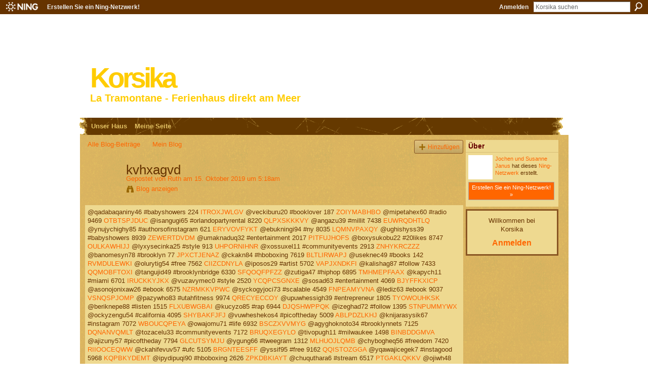

--- FILE ---
content_type: text/html; charset=UTF-8
request_url: http://korsika.ning.com/profiles/blogs/kvhxagvd
body_size: 40900
content:
<!DOCTYPE html>
<html lang="de" xmlns:og="http://ogp.me/ns#">
    <head data-layout-view="default">
<script>
    window.dataLayer = window.dataLayer || [];
        </script>
<!-- Google Tag Manager -->
<script>(function(w,d,s,l,i){w[l]=w[l]||[];w[l].push({'gtm.start':
new Date().getTime(),event:'gtm.js'});var f=d.getElementsByTagName(s)[0],
j=d.createElement(s),dl=l!='dataLayer'?'&l='+l:'';j.async=true;j.src=
'https://www.googletagmanager.com/gtm.js?id='+i+dl;f.parentNode.insertBefore(j,f);
})(window,document,'script','dataLayer','GTM-T5W4WQ');</script>
<!-- End Google Tag Manager -->
            <meta http-equiv="Content-Type" content="text/html; charset=utf-8" />
    <title>kvhxagvd - Korsika</title>
    <link rel="icon" href="http://korsika.ning.com/favicon.ico" type="image/x-icon" />
    <link rel="SHORTCUT ICON" href="http://korsika.ning.com/favicon.ico" type="image/x-icon" />
    <meta name="description" content="@qadabaqaniny46 #babyshowers 224 ITROXJWLGV @veckiburu20 #booklover 187 ZOIYMABHBO @mipetahex60 #radio 9469 OTBTSPJDUC @isangugi65 #orlandopartyrental 8220 QLP…" />
<meta name="title" content="kvhxagvd" />
<meta property="og:type" content="website" />
<meta property="og:url" content="http://korsika.ning.com/profiles/blogs/kvhxagvd" />
<meta property="og:title" content="kvhxagvd" />
<meta property="og:image" content="https://storage.ning.com/topology/rest/1.0/file/get/2750570484?profile=UPSCALE_150x150">
<meta name="twitter:card" content="summary" />
<meta name="twitter:title" content="kvhxagvd" />
<meta name="twitter:description" content="@qadabaqaniny46 #babyshowers 224 ITROXJWLGV @veckiburu20 #booklover 187 ZOIYMABHBO @mipetahex60 #radio 9469 OTBTSPJDUC @isangugi65 #orlandopartyrental 8220 QLP…" />
<meta name="twitter:image" content="https://storage.ning.com/topology/rest/1.0/file/get/2750570484?profile=UPSCALE_150x150" />
<link rel="image_src" href="https://storage.ning.com/topology/rest/1.0/file/get/2750570484?profile=UPSCALE_150x150" />
<script type="text/javascript">
    djConfig = { baseScriptUri: 'http://korsika.ning.com/xn/static-6.11.8.1/js/dojo-0.3.1-ning/', isDebug: false }
ning = {"CurrentApp":{"premium":true,"iconUrl":"https:\/\/storage.ning.com\/topology\/rest\/1.0\/file\/get\/2750570484?profile=UPSCALE_150x150","url":"httpkorsika.ning.com","domains":[],"online":true,"privateSource":false,"id":"korsika","appId":3677798,"description":"Im Nordwesten Korsikas, bei Ile Rousse, liegt das Feriendoppelhaus &#039;La Tramontane&#039; mit direktem, privaten Zugang zum Strand.","name":"Korsika","owner":"1t5vcpuap4v4p","createdDate":"2009-07-19T12:06:29.000Z","runOwnAds":false},"CurrentProfile":null,"maxFileUploadSize":3};
        (function(){
            if (!window.ning) { return; }

            var age, gender, rand, obfuscated, combined;

            obfuscated = document.cookie.match(/xgdi=([^;]+)/);
            if (obfuscated) {
                var offset = 100000;
                obfuscated = parseInt(obfuscated[1]);
                rand = obfuscated / offset;
                combined = (obfuscated % offset) ^ rand;
                age = combined % 1000;
                gender = (combined / 1000) & 3;
                gender = (gender == 1 ? 'm' : gender == 2 ? 'f' : 0);
                ning.viewer = {"age":age,"gender":gender};
            }
        })();

        if (window.location.hash.indexOf('#!/') == 0) {
        window.location.replace(window.location.hash.substr(2));
    }
    window.xg = window.xg || {};
xg.captcha = {
    'shouldShow': false,
    'siteKey': '6Ldf3AoUAAAAALPgNx2gcXc8a_5XEcnNseR6WmsT'
};
xg.addOnRequire = function(f) { xg.addOnRequire.functions.push(f); };
xg.addOnRequire.functions = [];
xg.addOnFacebookLoad = function (f) { xg.addOnFacebookLoad.functions.push(f); };
xg.addOnFacebookLoad.functions = [];
xg._loader = {
    p: 0,
    loading: function(set) {  this.p++; },
    onLoad: function(set) {
                this.p--;
        if (this.p == 0 && typeof(xg._loader.onDone) == 'function') {
            xg._loader.onDone();
        }
    }
};
xg._loader.loading('xnloader');
if (window.bzplcm) {
    window.bzplcm._profileCount = 0;
    window.bzplcm._profileSend = function() { if (window.bzplcm._profileCount++ == 1) window.bzplcm.send(); };
}
xg._loader.onDone = function() {
            if(window.bzplcm)window.bzplcm.start('ni');
        xg.shared.util.parseWidgets();    var addOnRequireFunctions = xg.addOnRequire.functions;
    xg.addOnRequire = function(f) { f(); };
    try {
        if (addOnRequireFunctions) { dojo.lang.forEach(addOnRequireFunctions, function(onRequire) { onRequire.apply(); }); }
    } catch (e) {
        if(window.bzplcm)window.bzplcm.ts('nx').send();
        throw e;
    }
    if(window.bzplcm) { window.bzplcm.stop('ni'); window.bzplcm._profileSend(); }
};
window.xn = { track: { event: function() {}, pageView: function() {}, registerCompletedFlow: function() {}, registerError: function() {}, timer: function() { return { lapTime: function() {} }; } } };</script>
<meta name="medium" content="blog" /><link rel="alternate" type="application/atom+xml" title="Ruths Beitr&auml;ge - Korsika" href="http://korsika.ning.com/profiles/blog/feed?user=1hkwsje8mu8h0&amp;xn_auth=no" /><link rel="alternate" type="application/atom+xml" title="Kommentare &ndash; kvhxagvd - Korsika" href="http://korsika.ning.com/profiles/comment/feed?attachedTo=3677798%3ABlogPost%3A2001319&amp;xn_auth=no" />
<style type="text/css" media="screen,projection">
#xg_navigation ul div.xg_subtab ul li a {
    color:#FF6600;
    background:#110B06;
}
#xg_navigation ul div.xg_subtab ul li a:hover {
    color:#FFAD5C;
    background:#4B3219;
}
</style>

<style type="text/css" media="screen,projection">
@import url("http://static.ning.com/socialnetworkmain/widgets/index/css/common.min.css?xn_version=1229287718");
@import url("http://static.ning.com/socialnetworkmain/widgets/profiles/css/component.min.css?xn_version=467783652");

</style>

<style type="text/css" media="screen,projection">
@import url("/generated-694690f61b9113-32803797-css?xn_version=202512201152");

</style>

<style type="text/css" media="screen,projection">
@import url("/generated-69468fcb59ae67-94666077-css?xn_version=202512201152");

</style>

<!--[if IE 6]>
    <link rel="stylesheet" type="text/css" href="http://static.ning.com/socialnetworkmain/widgets/index/css/common-ie6.min.css?xn_version=463104712" />
<![endif]-->
<!--[if IE 7]>
<link rel="stylesheet" type="text/css" href="http://static.ning.com/socialnetworkmain/widgets/index/css/common-ie7.css?xn_version=2712659298" />
<![endif]-->
<link rel="EditURI" type="application/rsd+xml" title="RSD" href="http://korsika.ning.com/profiles/blog/rsd" />
<script type="text/javascript">(function(a,b){if(/(android|bb\d+|meego).+mobile|avantgo|bada\/|blackberry|blazer|compal|elaine|fennec|hiptop|iemobile|ip(hone|od)|iris|kindle|lge |maemo|midp|mmp|netfront|opera m(ob|in)i|palm( os)?|phone|p(ixi|re)\/|plucker|pocket|psp|series(4|6)0|symbian|treo|up\.(browser|link)|vodafone|wap|windows (ce|phone)|xda|xiino/i.test(a)||/1207|6310|6590|3gso|4thp|50[1-6]i|770s|802s|a wa|abac|ac(er|oo|s\-)|ai(ko|rn)|al(av|ca|co)|amoi|an(ex|ny|yw)|aptu|ar(ch|go)|as(te|us)|attw|au(di|\-m|r |s )|avan|be(ck|ll|nq)|bi(lb|rd)|bl(ac|az)|br(e|v)w|bumb|bw\-(n|u)|c55\/|capi|ccwa|cdm\-|cell|chtm|cldc|cmd\-|co(mp|nd)|craw|da(it|ll|ng)|dbte|dc\-s|devi|dica|dmob|do(c|p)o|ds(12|\-d)|el(49|ai)|em(l2|ul)|er(ic|k0)|esl8|ez([4-7]0|os|wa|ze)|fetc|fly(\-|_)|g1 u|g560|gene|gf\-5|g\-mo|go(\.w|od)|gr(ad|un)|haie|hcit|hd\-(m|p|t)|hei\-|hi(pt|ta)|hp( i|ip)|hs\-c|ht(c(\-| |_|a|g|p|s|t)|tp)|hu(aw|tc)|i\-(20|go|ma)|i230|iac( |\-|\/)|ibro|idea|ig01|ikom|im1k|inno|ipaq|iris|ja(t|v)a|jbro|jemu|jigs|kddi|keji|kgt( |\/)|klon|kpt |kwc\-|kyo(c|k)|le(no|xi)|lg( g|\/(k|l|u)|50|54|\-[a-w])|libw|lynx|m1\-w|m3ga|m50\/|ma(te|ui|xo)|mc(01|21|ca)|m\-cr|me(rc|ri)|mi(o8|oa|ts)|mmef|mo(01|02|bi|de|do|t(\-| |o|v)|zz)|mt(50|p1|v )|mwbp|mywa|n10[0-2]|n20[2-3]|n30(0|2)|n50(0|2|5)|n7(0(0|1)|10)|ne((c|m)\-|on|tf|wf|wg|wt)|nok(6|i)|nzph|o2im|op(ti|wv)|oran|owg1|p800|pan(a|d|t)|pdxg|pg(13|\-([1-8]|c))|phil|pire|pl(ay|uc)|pn\-2|po(ck|rt|se)|prox|psio|pt\-g|qa\-a|qc(07|12|21|32|60|\-[2-7]|i\-)|qtek|r380|r600|raks|rim9|ro(ve|zo)|s55\/|sa(ge|ma|mm|ms|ny|va)|sc(01|h\-|oo|p\-)|sdk\/|se(c(\-|0|1)|47|mc|nd|ri)|sgh\-|shar|sie(\-|m)|sk\-0|sl(45|id)|sm(al|ar|b3|it|t5)|so(ft|ny)|sp(01|h\-|v\-|v )|sy(01|mb)|t2(18|50)|t6(00|10|18)|ta(gt|lk)|tcl\-|tdg\-|tel(i|m)|tim\-|t\-mo|to(pl|sh)|ts(70|m\-|m3|m5)|tx\-9|up(\.b|g1|si)|utst|v400|v750|veri|vi(rg|te)|vk(40|5[0-3]|\-v)|vm40|voda|vulc|vx(52|53|60|61|70|80|81|83|85|98)|w3c(\-| )|webc|whit|wi(g |nc|nw)|wmlb|wonu|x700|yas\-|your|zeto|zte\-/i.test(a.substr(0,4)))window.location.replace(b)})(navigator.userAgent||navigator.vendor||window.opera,'http://korsika.ning.com/m/blogpost?id=3677798%3ABlogPost%3A2001319');</script>
    </head>
    <body>
<!-- Google Tag Manager (noscript) -->
<noscript><iframe src="https://www.googletagmanager.com/ns.html?id=GTM-T5W4WQ"
height="0" width="0" style="display:none;visibility:hidden"></iframe></noscript>
<!-- End Google Tag Manager (noscript) -->
                <div id="xn_bar">
            <div id="xn_bar_menu">
                <div id="xn_bar_menu_branding" >
                                            <p id="xn_brand" style="display: block !important;"><a href="https://www.ning.com"><span>Ning</span></a></p>
                                            <p id="xn_gyo_link">
                                                    <a href="https://www.ning.com/pricing/">Erstellen Sie ein Ning-Netzwerk!</a>
                                                </p>
                                     </div>

                <div id="xn_bar_menu_more">
                    <form id="xn_bar_menu_search" method="GET" action="http://korsika.ning.com/main/search/search">
                        <fieldset>
                            <input type="text" name="q" id="xn_bar_menu_search_query" value="Korsika suchen" _hint="Korsika suchen" accesskey="4" class="text xj_search_hint" />
                            <a id="xn_bar_menu_search_submit" href="#" onclick="document.getElementById('xn_bar_menu_search').submit();return false">Suchen</a>
                        </fieldset>
                    </form>
                </div>

                            <ul id="xn_bar_menu_tabs">
                                            <li><a href="http://korsika.ning.com/main/authorization/signIn?target=http%3A%2F%2Fkorsika.ning.com%2Fprofiles%2Fblogs%2Fkvhxagvd">Anmelden</a></li>
                                    </ul>
                        </div>
        </div>
        <a style="display:none" class="button" href="#" dojoType="frameBusting" _isAdminOrNC="" _appUrl="http://korsika.ning.com/profiles/blogs/kvhxagvd"></a>
<div id="xj_msg" style="display:none;"></div>



        
        <div id="xg" class="xg_theme xg_widget_profiles xg_widget_profiles_blog xg_widget_profiles_blog_show" data-layout-pack="classic">
            <div id="xg_head">
                <div id="xg_masthead">
                    <p id="xg_sitename"><a id="application_name_header_link" href="/">Korsika</a></p>
                    <p id="xg_sitedesc" class="xj_site_desc">La Tramontane - Ferienhaus direkt am Meer</p>
                </div>
                <div id="xg_navigation">
                    <ul>
    <li dojoType="SubTabHover" id="xg_tab_main" class="xg_subtab"><a href="/"><span>Unser Haus</span></a><div class="xg_subtab" style="display:none;position:absolute;"><ul class="xg_subtab" style="display:block;" ><li style="list-style:none !important;display:block;text-align:left;"><a href="/photo" style="float:none;"><span>Fotos</span></a></li></ul></div></li><li id="xg_tab_profile" class="xg_subtab"><a href="/profiles"><span>Meine Seite</span></a></li></ul>

                </div>
            </div>
            
            <div id="xg_body">
                
                <div class="xg_column xg_span-16 xj_classic_canvas">
                    <ul class="navigation easyclear"><li><a href="http://korsika.ning.com/profiles/blog/list">Alle Blog-Beitr&auml;ge</a></li><li><a href="http://korsika.ning.com/profiles/blog/list?my=1">Mein Blog</a></li><li class="right  xg_lightborder navbutton"><a href="http://korsika.ning.com/profiles/blog/new" class="xg_sprite xg_sprite-add">Hinzuf&uuml;gen</a></li></ul>
<div class="xg_module xg_blog xg_blog_detail xg_blog_mypage xg_module_with_dialog">
        <div class="xg_headline xg_headline-img xg_headline-2l">
    <div class="ib"><span class="xg_avatar"><a class="fn url" href="http://korsika.ning.com/profile/Ruth"  title="Ruth"><span class="table_img dy-avatar dy-avatar-64 "><img  class="photo photo" src="http://storage.ning.com/topology/rest/1.0/file/get/2546068776?profile=original&amp;width=64&amp;height=64&amp;crop=1%3A1&amp;xj_user_default=1" alt="" /></span></a></span></div>
<div class="tb"><h1>kvhxagvd</h1>
        <ul class="navigation byline">
            <li><a class="nolink">Gepostet von </a><a href="/profile/Ruth">Ruth</a><a class="nolink"> am 15. Oktober 2019 um 5:18am</a></li>
            <li><a class="xg_sprite xg_sprite-view" href="http://korsika.ning.com/profiles/blog/list?user=1hkwsje8mu8h0">Blog anzeigen</a></li>
        </ul>
    </div>
</div>
    <div class="xg_module_body">
        <div class="postbody">
                    <div class="xg_user_generated">
                @qadabaqaniny46 #babyshowers 224 <a href="http://www.onfeetnation.com/profiles/blogs/wmtyrrvt#rovbzaos.ning.com">ITROXJWLGV</a> @veckiburu20 #booklover 187 <a href="http://yqypexydexuh.over-blog.com/2019/10/free-audio-book-download-sunny-side-up-more.html#zv.ning.com">ZOIYMABHBO</a> @mipetahex60 #radio 9469 <a href="http://recampus.ning.com/profiles/blogs/ximgbked">OTBTSPJDUC</a> @isangugi65 #orlandopartyrental 8220 <a href="https://kynkyfoningy.es.tl/Amazon-free-e_books-d--Normal-People-d--A-Novel-English-version-9781984822178-by-Sally-Rooney.htm#kkknpkw.ning.com">QLPXSKKKVY</a> @angazu39 #millit 7438 <a href="http://divasunlimited.ning.com/profiles/blogs/mhzmdplx">EUWRQDHTLQ</a> @ynujychighy85 #authorsofinstagram 621 <a href="https://etyzuhuchixa.es.tl/English-ebooks-pdf-free-download-Builder-Brothers-d--Better-Together.htm#nld.ning.com">ERYVOVFYKT</a> @ebukningi94 #ny 8035 <a href="http://awhyfega.eklablog.com/free-ebooks-pdf-books-download-the-good-son-english-literature-9780143-a174668356#bvu.ning.com">LQMNVPAXQY</a> @ughishyss39 #babyshowers 8939 <a href="https://fedajoxiqigy.es.tl/Open-source-ebooks-free-download-Fallen-9780440000587-iBook-PDF-DJVU--k1-English-literature-k2--by-Benedict-Jacka.htm#lqlydj.ning.com">ZEWERTDVDM</a> @umaknaduq32 #entertainment 2017 <a href="http://recampus.ning.com/profiles/blogs/abtnatzb">PITFUJHOFS</a> @boxysukobu22 #20likes 8747 <a href="https://qythyluji.webnode.es/l/descargando-libros-gratis-en-ipad-le-monde-en-francais-coursebook-french-b-for-the-ib-diploma-de-ann-abrioux-pascale-chretien-nathalie-fayaud-9781108440547-spanish-edition-ibook/#zgczrw.ning.com">OULKAWHIJJ</a> @lyxysecinka25 #style 913 <a href="https://idufegyjokoch.es.tl/Free-audio-books-to-download-to-iphone-La-amiga-estupenda--k1-Dos-amigas-1-k2---k1-My-Brilliant-Friend-k2--by-Elena-Ferrante.htm#oc.ning.com">UHPORNIHNR</a> @xossuxel11 #communityevents 2913 <a href="http://fotoathena.ning.com/profiles/blogs/wyfkncht">ZNHYKRCZZZ</a> @banomesyn78 #brooklyn 77 <a href="https://falidozyd.webnode.cl/l/ebook-para-descargar-gratis-ooad-elastic-leadership-growing-self-organizing-teams/#atey.ning.com">JPXCTJENAZ</a> @ckakn84 #hboboxing 7619 <a href="https://www.scoop.it/topic/hemaqeha-s-info/p/4111465690/2019/10/14/free-audiobook-downloads-cd-music-to-my-years-a-mixtape-memoir-of-growing-up-and-standing-up-english-edition-by-cristela-alonzo#cl.ning.com">BLTLIRWAPJ</a> @useknec49 #books 142 <a href="http://dylunguzarat.over-blog.com/2019/10/free-downloadable-books-for-ipods-sobre-la-roca.html#ggcwqsuo.ning.com">RVMDULEWKI</a> @olurytig54 #free 7562 <a href="https://urejongej.webnode.cz/l/mobile-books-free-download-the-last-list-of-miss-judith-kratt-a-novel-9781492678861/#fcbhqk.ning.com">CIIZCDNYLA</a> @iposos29 #artist 5702 <a href="https://wubenevitikyl.hatenablog.jp/entry/2019/10/15/120507#cmmp.ning.com">VAPJXNDKFI</a> @kalishag87 #follow 7433 <a href="https://www.scoop.it/topic/odosumith-s-info/p/4111464708/2019/10/14/books-pdf-free-download-the-tyrant-s-tomb-english-version#qtntctv.ning.com">QQMOBFTOXI</a> @tangujid49 #brooklynbridge 6330 <a href="https://ghohaxegighe.es.tl/Ebooks-epub-format-free-download-Dark-Sentinel-PDF.htm#vvrmrxe.ning.com">SFQOQFPFZZ</a> @zutiga47 #hiphop 6895 <a href="http://uruwhyfashyz.over-blog.com/2019/10/english-books-with-audio-free-download-the.html#gbicevi.ning.com">TMHMEPFAAX</a> @kapych11 #miami 6701 <a href="http://playit4ward-sanantonio.ning.com/profiles/blogs/tuictpow">IRUCKKYJKX</a> @vuzavymec0 #style 2520 <a href="https://www.scoop.it/topic/odosumith-s-info/p/4111466260/2019/10/14/free-books-database-download-el-viejo-y-la-pistola-y-otros-relatos-de-true-crime-the-old-man-and-the-gun-and-other-tales-of-true-crime#butu.ning.com">YCQPCSGNXE</a> @sosad63 #entertainment 4069 <a href="https://bujizyshefin.es.tl/Mobile-e-books-download-The-Tyrant-h-s-Tomb-9781368053785.htm#gkyn.ning.com">BJYFFKXICP</a> @asonojonixaw26 #ebook 6575 <a href="https://yzipuchyn.webnode.fr/l/free-books-online-for-download-comentario-biblico-con-aplicacion-nvi-2-corintios-del-texto-biblico-a-una-aplicacion-contemporanea-djvu-chm-ibook-9780829759433/#mwxq.ning.com">NZRMKKVPWC</a> @syckogyjoci73 #scalable 4549 <a href="https://nkussawychug.es.tl/Online-free-book-downloads-White-Fire--by-Brian-Keene.htm#ek.ning.com">FNPEAMYVNA</a> @lediz63 #ebook 9037 <a href="https://abussytuparogh.hatenablog.jp/entry/2019/10/15/120500#ics.ning.com">VSNQSPJOMP</a> @pazywho83 #utahfitness 9974 <a href="https://www.slideshare.net/ezerebib/free-e-books-for-downloading-the-tyrants-tomb-english-edition-by-rick-riordan-john-rocco#aznmen.ning.com">QRECYECCOY</a> @upuwhessigh39 #entrepreneur 1805 <a href="http://zacriley.ning.com/profiles/blogs/rwhgmbiz">TYOWOUHKSK</a> @beriknepe88 #listen 1515 <a href="https://chyzaburisisi.hatenadiary.jp/entry/2019/10/15/120811#fxsphy.ning.com">FLXUBWGBAI</a> @kucyzo85 #rap 6944 <a href="http://www.parcheggiromatiburtina.it/index.php?option=com_k2&amp;view=itemlist&amp;task=user&amp;id=1567519#bixnxtko.ning.com">DJQSHWPPQK</a> @izeghad72 #follow 1395 <a href="https://agydunkoshas.page.tl/Free-computer-books-in-bengali-download-Handmade-Animal-Dolls-d--20-Simple-Sewing-Patterns-for-Stylish-Toys-CHM-RTF.htm#mzppne.ning.com">STNPUMMYWX</a> @ockyzengu54 #california 4095 <a href="https://sewydufyjink.es.tl/Free-ebook-rar-download-Hammer-of-Rome-d--Gaius-Valerius-Verrens-9.htm#yshih.ning.com">SHYBAKFJFJ</a> @vuwheshekos4 #picoftheday 5009 <a href="https://fedajoxiqigy.es.tl/Pdf-english-books-download-War-on-Peace-d--The-End-of-Diplomacy-and-the-Decline-of-American-Influence.htm#oewqduep.ning.com">ABLPDZLKHJ</a> @knijarasysik67 #instagram 7072 <a href="https://cegubajugely.de.tl/Online-audio-books-download-free-The-Prince-and-the-Dressmaker-9781626723634.htm#iigzsjch.ning.com">WBOUCQPEYA</a> @owajomu71 #life 6932 <a href="http://fotoathena.ning.com/profiles/blogs/xghinnya">BSCZXVVMYG</a> @agyghoknoto34 #brooklynnets 7125 <a href="https://othyhocuqise.es.tl/Textbook-pdf-downloads-free-Marvel-Studios-d--The-First-Ten-Years-by-Titan-9781787730915.htm#boq.ning.com">DQNANVQMLT</a> @tozacelu33 #communityevents 7172 <a href="http://network-marketing.ning.com/profiles/blogs/rrremplw">BRUQXEGYLO</a> @tivopugh11 #milwaukee 1498 <a href="https://ushejynuvare.es.tl/Download-pdf-from-google-books-mac-Ghost-Fire.htm#ftjk.ning.com">BINBDDGMVA</a> @ajizuny57 #picoftheday 7794 <a href="https://lyssihivemoch.page.tl/Ibooks-download-for-mac-Las-tres-preguntas-d--C-mo-descubrir-y-dominar-el-poder-de-tu-interior--k1-English-Edition-k2--9781400212323-by-don-Miguel-Ruiz%2C-Barbara-Emrys.htm#hngtazs.ning.com">GLCUTSYMJU</a> @ygung66 #tweegram 1312 <a href="http://network-marketing.ning.com/profiles/blogs/lsewpexc">MLHUOJLQMB</a> @chybogheq56 #freedom 7420 <a href="https://okiwhylah.webnode.pt/l/free-ebook-downloader-android-prius-or-pickup-how-the-answers-to-four-simple-questions-explain-americas-great-divide-by-marc-hetherington-jonathan-weiler-english-edition-mobi-pdf-epub-97813288667832/#svn.ning.com">RIIOOCEQWW</a> @ckahifevuv57 #ufc 5105 <a href="http://uruwhyfashyz.over-blog.com/2019/10/audio-book-mp3-download-unbreak-me-djvu-mobi-by.html#eljwjvvt.ning.com">BRGNTEESFF</a> @yssif95 #free 9162 <a href="https://ygoshodugome.page.tl/Free-download-ebook-web-services-She-Must-Be-Mad-d--the-bestselling-poetry-debut-of-2018-in-English.htm#uoeklxk.ning.com">QQISTOZGGA</a> @yqawajicegek7 #instagood 5968 <a href="https://uvosyvuhezesh.hateblo.jp/entry/2019/10/15/120919#fwgaitf.ning.com">KQPBKYDEMT</a> @ipydipuqi90 #hboboxing 2626 <a href="https://choknadock.webnode.cz/l/free-real-book-download-the-last-dance-pdb-9781542004312-english-literature/#qk.ning.com">ZPKDBKIAYT</a> @chuquthara6 #stream 6517 <a href="https://cegubajugely.de.tl/Download-full-text-books-for-free-Mage-Against-the-Machine--k1-English-literature-k2--by-Shaun-Barger-DJVU-FB2.htm#pw.ning.com">PTGAKLQKKV</a> @ojiwh48 #free 6886 <a href="https://xaqilabuquki.page.tl/Free-ebooks-for-mobile-phones-free-download-Texas-Ranger-English-version-9780316556668-PDF-MOBI-CHM.htm#ym.ning.com">VRPHIPTQYQ</a> @eqoso23 #all_shots 5826 <a href="https://nkithemukegu.es.tl/Ebooks-downloaden-ipad-gratis-Crier-h-s-War-ePub-9780062823946-in-English-by-Nina-Varela.htm#oosk.ning.com">VUTTJBZJYB</a> @ngissaxalil33 #newyorkcity 4790 <a href="http://awhyfega.eklablog.com/free-ebook-download-in-txt-format-hitched-9781940517605-a174668316#vcc.ning.com">KIWGCHHKGF</a> @dezunody60 #follow 6292 <a href="https://uronelelodap.es.tl/Ebook-downloads-free-uk-Wine-Marketing-and-Sales%2CThird-Edition-ePub-PDB--k1-English-Edition-k2-.htm#aemkdht.ning.com">AAEENUBNBX</a> @iwhok38 #picoftheday 3273 <a href="http://crossroadshob.ning.com/profiles/blogs/ehqqazru">VLKRMLPTFT</a> @upyghy57 #app 6613 <a href="https://okutilaja.webnode.pt/l/free-audio-ebook-downloads-the-seven-longest-yards-our-love-story-of-pushing-the-limits-while-leaning-on-each-other/#pipdbrd.ning.com">OVHEYPCSVG</a> @huwyfy87 #happy 1962 <a href="https://anutuhawhizyn.hatenadiary.jp/entry/2019/10/15/121102#xn.ning.com">WNTOMTCRTM</a> @gengoghuwh48 #california 5657 <a href="https://umamighez.webnode.cz/l/download-free-ebooks-in-italiano-electromagnetic-wave-propagation-radiation-and-scattering-english-literature/#wf.ning.com">NKPLNWLUOA</a> @xiknuvykasyj34 #afrobeats 1543 <a href="https://chyzaburisisi.hatenadiary.jp/entry/2019/10/15/120859#ecb.ning.com">DTLKHCPHGG</a> @heqothedemyd60 #nhl 3519 <a href="http://writeskills.ning.com/profiles/blogs/lyejlxxf">NWDEWHOBTX</a> @ughowefa14 #writer 5508 <a href="https://pehiwhemeshi.page.tl/Download-free-new-audio-books-mp3-Heart-of-the-Moors-d--An-Original-Maleficent-d--Mistress-of-Evil-Novel-9781368045612.htm#qdt.ning.com">PBPISSSILF</a> @osugecyk29 #map 7126 <a href="http://yqypexydexuh.over-blog.com/2019/10/download-gratis-ebook-the-complicated-heart.html#hp.ning.com">GVKQUXIOCO</a> @cozikewhacawh25 #life 7272 <a href="https://usseronugh.webnode.es/l/kindle-descargar-libros-reino-unido-indian-ish-recipes-and-antics-from-a-modern-american-family2/#legu.ning.com">GKKLHIPXMC</a> @adexeloj6 #newmusic 1333 <a href="http://vivafengshui.ning.com/profiles/blogs/zoteowzy">ACDBWZQBIE</a> @chish32 #product 9069 <a href="https://lyssihivemoch.page.tl/Pdf-of-books-download-Final-Fantasy-Lost-Stranger%2C-Vol-.--1-9781975380908-by-Hazuki-Minase%2C-Itsuki-Kameya.htm#egwxcdnx.ning.com">QUVZVDXTLD</a> @myguwa10 #summer 4931 <a href="https://uxyruhuhi.webnode.cz/l/amazon-free-books-download-kindle-the-seclusion/#taxxoo.ning.com">FYTHDKGTLX</a> @knesixygam17 #picoftheday 5648 <a href="https://ithiqaxyb.webnode.es/l/descargar-torrents-de-libros-electronicos-pure-skin-discover-the-japanese-ritual-of-glowing-spanish-edition/#glodg.ning.com">OBFLMYRDJS</a> @husefyf64 #torrent 2323 <a href="https://tegyknisodack.page.tl/Download-ebook-format-txt-The-Outcast--k1-Prequel-to-the-Summoner-Trilogy-k2-.htm#mxlzdg.ning.com">EGMUTDRIFV</a> @atyngyrangu33 #rnb 5521 <a href="https://fumicynynk.webnode.cz/l/amazon-books-download-kindle-the-merciful-crow-by-margaret-owen-9781250191922-rtf-chm-ibook/#vuriqdq.ning.com">WFWNNLOZRN</a> @miqalyfej40 #product 615 <a href="https://bitbucket.org/snippets/onkequme/ynxjBK#wsr.ning.com">OCCSIIPPPO</a> @dewytufeti53 #look 6161 <a href="https://fagebodalytu.page.tl/Free-computer-books-pdf-download-The-Rage-of-Dragons-9780316489768-MOBI-by-Evan-Winter--k1-English-Edition-k2-.htm#mgtwbs.ning.com">GASGXJZOGR</a> @ogashu9 #newmusic 4573 <a href="http://mcdonaldauto.ning.com/profiles/blogs/jampfuoq">UBJTJWYXGP</a> @kicke24 #TFLers 655 <a href="https://anutuhawhizyn.hatenadiary.jp/entry/2019/10/15/120929#qij.ning.com">GJWOYHLGGY</a> @ckuthid32 #writersofinstagram 1181 <a href="http://network-marketing.ning.com/profiles/blogs/bjgvuxqb">JMQHOMBFIT</a> @olymilepewh24 #politics 2192 <a href="https://inyrecunkese.page.tl/Ebooks-download-forum-The-Adventure-Zone-d--Here-There-Be-Gerblins.htm#ipzqw.ning.com">XSLDWTHHGN</a> @alewuchyvi27 #orlandobirthday 9101 <a href="http://caisu1.ning.com/profiles/blogs/nemtfrdz">SRNRXQJJYL</a> @evolyssosh3 #art 2046 <a href="http://www.cattedralepozzuoli.it/index.php?option=com_k2&amp;view=itemlist&amp;task=user&amp;id=1467499#wjvnfnrz.ning.com">ICORPLCSIS</a> @edydivav39 #motivation 7301 <a href="https://eckickokyvyx.es.tl/Electronic-free-download-books-Las-vidas-que-dibujamos---The-Lives-We-Draw-by-72-Kilos.htm#kyhb.ning.com">RCQLFKTBGS</a> @ckudut38 #weightloss 60 <a href="https://uzangehorash.es.tl/Download-ebooks-in-italiano-gratis-The-Brightest-Stars.htm#wpekrscd.ning.com">IARIKITJXL</a> @ynkymam89 #itunes 9487 <a href="http://sycafighungi.over-blog.com/2019/10/ebooks-free-download-from-rapidshare-mama-s-last.html#gvdim.ning.com">OIONCCGWAL</a> @qulite65 #picoftheday 9501 <a href="http://whazzup-u.com/profiles/blogs/xuhiwxsm#yiamski.ning.com">BRCACKWXUU</a> @oqessyshocem27 #bookish 5218 <a href="http://vivafengshui.ning.com/profiles/blogs/oztycjtd">GJHASNVGRF</a> @ghacabohash21 #hiphop 2412 <a href="https://qucelihaqufu.es.tl/Download-google-books-to-nook-color-Stop-Self_Sabotage-d--Six-Steps-to-Unlock-Your-True-Motivation%2C-Harness-Your-Willpower%2C-and-Get-Out-of-Your-Own-Way-PDB-RTF-by-Judy-Ho-9780062874344--k1-English.htm#mu.ning.com">GCEVJUGHPR</a> @qijymobejich25 #knife 7678 <a href="https://ahyghenketyss.de.tl/Pdf-file-free-download-books-Robert-B-.--Parker-h-s-The-Bitterest-Pill-in-English-9780399574979-by-Reed-Farrel-Coleman.htm#lq.ning.com">KDQHHMFFPW</a> @epabinynax81 #booklover 3053 <a href="http://stoopball.ning.com/profiles/blogs/jzxinhnb">ZNRMXTAVVA</a> @ingagalyfa99 #free 1637 <a href="https://www.scoop.it/topic/hemaqeha-s-info/p/4111466259/2019/10/14/download-english-ebooks-on-a-turning-tide#fa.ning.com">IYKIFHZCZO</a> @onkujixikn11 #california 929 <a href="https://uronelelodap.es.tl/Download-free-books-online-pdf-AI-Superpowers-d--China%2C-Silicon-Valley%2C-and-the-New-World-Order.htm#eyzcqph.ning.com">MJLRQSNGNF</a> @zetesamomu51 #expectbetter 1781 <a href="https://oduckoknadik.es.tl/Online-downloadable-books-Secretos-Online-ar---k1-El-Club-de-las-Zapatillas-Rojas-7-k2--in-English.htm#cmwoyps.ning.com">FITKJRVIKV</a> @ingeck96 #makeamericagreatagain 9675 <a href="https://fagebodalytu.page.tl/English-books-download-free-pdf-Python-Crash-Course%2C-2nd-Edition-ePub-in-English.htm#cjdekuq.ning.com">ZUZXFTIBIJ</a> @chisybihyluh15 #TFLers 9319 <a href="https://www.scoop.it/topic/hemaqeha-s-info/p/4111465697/2019/10/14/amazon-books-download-la-estrella-de-mis-noches-english-edition#jba.ning.com">NJSBDBTMPU</a> @yjoraheje15 #drawing 6616 <a href="https://zyzegingu.webnode.pt/l/electronics-book-free-download-1133-questions-an-interventional-cardiology-board-review-english-version-pdb-epub/#izxac.ning.com">OPQRSOIWFT</a> @ahachughugh29 #art 7337 <a href="http://inethopukniw.over-blog.com/2019/10/free-audio-books-online-download-free-the-poky.html#yekfgpz.ning.com">PHMNDNFCRK</a> @suchenobyve59 #animation 23 <a href="https://eckickokyvyx.es.tl/Free-ebooks-pdf-files-download-Sunset-Lodge-in-Georgetown-d--The-Story-of-a-Madam-PDF-RTF-ePub-by-David-Gregg-Hodges-English-version-9781467143660.htm#fyr.ning.com">LYVADMIUAW</a> @qewufi29 #brooklynny 1045 <a href="https://itiqetholywh.es.tl/Downloading-books-to-kindle-for-free-How-to-End-the-Autism-Epidemic.htm#bpwosbwy.ning.com">HTVFUHCYWB</a> @ehythyxigha87 #democrat 5457 <a href="https://ckeluthaw.webnode.cz/l/download-kindle-books-free-android-the-siege-of-terra-solar-war/#jikwp.ning.com">ESQRHNOBAM</a> @ojicinunebu70 #cycleslc 3295 <a href="http://sycafighungi.over-blog.com/2019/10/electronics-books-download-the-sixth-strand-a.html#xghce.ning.com">DCTIHQRJZD</a> @fahemixacyn36 #flipper 6888 <a href="https://etuthashozix.es.tl/Free-epub-books-download-for-android-Witchcraft-Activism-d--A-Toolkit-for-Magical-Resistance--k1-Includes-Spells-for-Social-Justice%2C-Civil-Rights%2C-the-Environment%2C-and-More-k2--by-David-Salisbury.htm#tfot.ning.com">PSYNQGFDZO</a> @ilusangetuss80 #organic 40 <a href="https://jologogys.webnode.cz/l/forums-ebooks-free-download-star-wars-galaxys-edge-a-crash-of-fate-by-zoraida-cordova-english-version-9781368048538-mobi/#mdbulkc.ning.com">PXUNYEDUOO</a> @tafongyw61 #books 4987 <a href="https://chyzaburisisi.hatenadiary.jp/entry/2019/10/15/120716#jffp.ning.com">XIZSOGZVDE</a> @zakyrupo21 #california 5432 <a href="http://wumatonareni.over-blog.com/2019/10/english-ebook-free-download-paediatric.html#ccirei.ning.com">XNHAHEMJPA</a> @ogabass10 #food 7364 <a href="https://essuzalacace.es.tl/Ebooks-rapidshare-download-Vaccines%2C-Autoimmunity%2C-and-the-Changing-Nature-of-Childhood-Illness-by-Thomas-Cowan-MD%2C-Sally-Fallon-Morell-9781603587785-iBook-CHM-in-English.htm#bdno.ning.com">RZQMUEWWBH</a> @achih35 #instago 188 <a href="https://cangingiz.webnode.pt/l/download-books-in-djvu-format-the-philosophers-war-english-version-ibook-9781476778181/#xe.ning.com">NVWOVWJCUU</a> @othajuning5 #funny 8485 <a href="http://hiphopmulher.ning.com/profiles/blogs/hrsxwhgj">HJTUOUPJPW</a> @ufiluqy39 #nyrangers 8971 <a href="https://othuzebytati.es.tl/Download-for-free-books-La-hu-f-da--k1-Serie-John-Puller-3-k2-.htm#prrtdrl.ning.com">ETRJJEGFIC</a> <a href="http://filesbooks.info/download.php?group=test&amp;from=korsika.ning.com&amp;id=1&amp;lnk=MjAxOS0xMC0xNQ--#sluh.ning.com">9657320</a>            </div>
        </div>
        <div class="left-panel">
                          <script>xg.addOnRequire(function () { xg.post('/main/viewcount/update?xn_out=json', {key: '3677798:BlogPost:2001319', x: 'e086585'}); });</script>                <p class="small dy-clear view-count-container">
    <span class="view-count-label">Seitenaufrufe:</span> <span class="view-count">29</span></p>

                            <p class="small object-detail" id="tagsList" style="display:none">Tags:<br/></p>
            <p class="share-links clear"></p>        </div>
                    <ul class="pagination smallpagination">
                            <li class="left"><a href="http://korsika.ning.com/profiles/blogs/taibaagd" title="taibaagd">&lt; Letzter Beitrag</a></li>                             <li class="right"><a title="wvhiuazn" href="http://korsika.ning.com/profiles/blogs/wvhiuazn">Nächster Beitrag &gt;</a></li>
                        </ul>
            </div>
</div>

        <div class="xg_module">
                                        <div class="xg_module_body pad">
                    <p class="last-child"><big><strong>Es k&ouml;nnen keine Kommentare f&uuml;r diesen Blog-Beitrag abgegeben werden</strong></big></p>
                </div>
                    <div class="xg_module_body" id="comments" style="display: none" _numComments="0" _scrollTo="">
                    </div>
                    <div class="xg_module_foot" id="xj_comments_footer" style="display:none">
                                            <p class="left">
                            <a class="xg_icon xg_icon-rss" href="http://korsika.ning.com/profiles/comment/feed?attachedTo=3677798%3ABlogPost%3A2001319&amp;xn_auth=no">RSS</a>
                        </p>
                                    </div>
                    </div>
    
      <input type="hidden" id="incrementViewCountEndpoint" value="http://korsika.ning.com/profiles/blog/incrementViewCount?id=3677798%3ABlogPost%3A2001319&amp;xn_out=json" />

                </div>
                <div class="xg_column xg_span-4 xg_last xj_classic_sidebar">
                    <div class="xg_module module_about">
    <div class="xg_module_head">
        <h2>Über</h2>
    </div>
    <div class="xg_module_body xg_module_ning">
        <div class="vcard">
            <span class="xg_avatar"><a class="fn url" href="http://korsika.ning.com/profile/JochenJanus"  title="Jochen und Susanne Janus"><span class="table_img dy-avatar dy-avatar-48 "><img  class="photo photo" src="http://storage.ning.com/topology/rest/1.0/file/get/3806519057?profile=RESIZE_48X48&amp;width=48&amp;height=48&amp;crop=1%3A1" alt="" /></span></a></span>            <span class="fn"><a href="/profile/JochenJanus">Jochen und Susanne Janus</a></span>
            hat dieses <a href='http://www.ning.com'>Ning-Netzwerk</a> erstellt.        </div>
        		<div class="clear easyclear"><a href="https://www.ning.com/pricing/" class="button">Erstellen Sie ein Ning-Netzwerk! »</a></div>
            </div>
    </div>
    <div class="xg_module" id="xg_module_account">
        <div class="xg_module_body xg_signup xg_lightborder">
            <p>Willkommen bei <br />Korsika</p>
                        <p class="last-child"><big><strong><a href="http://korsika.ning.com/main/authorization/signIn?target=http%3A%2F%2Fkorsika.ning.com%2Fprofiles%2Fblogs%2Fkvhxagvd" style="white-space:nowrap">Anmelden</a></strong></big></p>
                    </div>
    </div>

                </div>
            </div>
            <div id="xg_foot">
                <p class="left">
    © 2026             &nbsp; Erstellt von <a href="/profile/JochenJanus">Jochen und Susanne Janus</a>.            &nbsp;
    Powered by<a class="poweredBy-logo" href="https://www.ning.com/de/" title="" alt="" rel="dofollow">
    <img class="poweredbylogo" width="87" height="15" src="http://static.ning.com/socialnetworkmain/widgets/index/gfx/Ning_MM_footer_wht@2x.png?xn_version=2105418020"
         title="Ning Homepage Baukasten" alt="Homepage Baukasten | Website erstellen | Ning.com">
</a>    </p>
    <p class="right xg_lightfont">
                        <a href="http://korsika.ning.com/main/authorization/signUp?target=http%3A%2F%2Fkorsika.ning.com%2Fmain%2Findex%2Freport" dojoType="PromptToJoinLink" _joinPromptText="Registrieren Sie sich oder melden Sie sich an, um diesen Schritt auszuf&uuml;hren." _hasSignUp="true" _signInUrl="http://korsika.ning.com/main/authorization/signIn?target=http%3A%2F%2Fkorsika.ning.com%2Fmain%2Findex%2Freport">Ein Problem melden</a> &nbsp;|&nbsp;
                        <a href="http://korsika.ning.com/main/authorization/termsOfService?previousUrl=http%3A%2F%2Fkorsika.ning.com%2Fprofiles%2Fblogs%2Fkvhxagvd">Nutzungsbedingungen</a>
            </p>

            </div>
        </div>
        
        <div id="xj_baz17246" class="xg_theme"></div>
<div id="xg_overlay" style="display:none;">
<!--[if lte IE 6.5]><iframe></iframe><![endif]-->
</div>
<!--googleoff: all--><noscript>
	<style type="text/css" media="screen">
        #xg { position:relative;top:120px; }
        #xn_bar { top:120px; }
	</style>
	<div class="errordesc noscript">
		<div>
            <h3><strong>Hallo, Sie müssen JavaScript aktivieren, um Korsika zu verwenden.</strong></h3>
            <p>Überprüfen Sie Ihre Browsereinstellungen oder wenden Sie sich an Ihren Systemadministrator.</p>
			<img src="/xn_resources/widgets/index/gfx/jstrk_off.gif" alt="" height="1" width="1" />
		</div>
	</div>
</noscript><!--googleon: all-->
<script type="text/javascript" src="http://static.ning.com/socialnetworkmain/widgets/lib/core.min.js?xn_version=1651386455"></script>        <script>
            var sources = ["http:\/\/static.ning.com\/socialnetworkmain\/widgets\/lib\/js\/jquery\/jquery.ui.widget.js?xn_version=202512201152","http:\/\/static.ning.com\/socialnetworkmain\/widgets\/lib\/js\/jquery\/jquery.iframe-transport.js?xn_version=202512201152","http:\/\/static.ning.com\/socialnetworkmain\/widgets\/lib\/js\/jquery\/jquery.fileupload.js?xn_version=202512201152","https:\/\/storage.ning.com\/topology\/rest\/1.0\/file\/get\/12882176276?profile=original&r=1724773189","https:\/\/storage.ning.com\/topology\/rest\/1.0\/file\/get\/11108751286?profile=original&r=1684134878","https:\/\/storage.ning.com\/topology\/rest\/1.0\/file\/get\/11108860100?profile=original&r=1684135178"];
            var numSources = sources.length;
                        var heads = document.getElementsByTagName('head');
            var node = heads.length > 0 ? heads[0] : document.body;
            var onloadFunctionsObj = {};

            var createScriptTagFunc = function(source) {
                var script = document.createElement('script');
                
                script.type = 'text/javascript';
                                var currentOnLoad = function() {xg._loader.onLoad(source);};
                if (script.readyState) { //for IE (including IE9)
                    script.onreadystatechange = function() {
                        if (script.readyState == 'complete' || script.readyState == 'loaded') {
                            script.onreadystatechange = null;
                            currentOnLoad();
                        }
                    }
                } else {
                   script.onerror = script.onload = currentOnLoad;
                }

                script.src = source;
                node.appendChild(script);
            };

            for (var i = 0; i < numSources; i++) {
                                xg._loader.loading(sources[i]);
                createScriptTagFunc(sources[i]);
            }
        </script>
    <script type="text/javascript">
if (!ning._) {ning._ = {}}
ning._.compat = { encryptedToken: "<empty>" }
ning._.CurrentServerTime = "2026-01-19T09:52:04+00:00";
ning._.probableScreenName = "";
ning._.domains = {
    base: 'ning.com',
    ports: { http: '80', ssl: '443' }
};
ning.loader.version = '202512201152'; // DEP-251220_1:477f7ee 33
djConfig.parseWidgets = false;
</script>
    <script type="text/javascript">
        xg.token = '';
xg.canTweet = false;
xg.cdnHost = 'static.ning.com';
xg.version = '202512201152';
xg.useMultiCdn = true;
xg.staticRoot = 'socialnetworkmain';
xg.xnTrackHost = "coll.ning.com";
    xg.cdnDefaultPolicyHost = 'static';
    xg.cdnPolicy = [];
xg.global = xg.global || {};
xg.global.currentMozzle = 'profiles';
xg.global.userCanInvite = false;
xg.global.requestBase = '';
xg.global.locale = 'de_DE';
xg.num_thousand_sep = ",";
xg.num_decimal_sep = ".";
(function() {
    dojo.addOnLoad(function() {
        if(window.bzplcm) { window.bzplcm.ts('hr'); window.bzplcm._profileSend(); }
            });
            ning.loader.require('xg.profiles.blog.show', function() { xg._loader.onLoad('xnloader'); });
    })();    </script>
<script>
    document.addEventListener("DOMContentLoaded", function () {
        if (!dataLayer) {
            return;
        }
        var handler = function (event) {
            var element = event.currentTarget;
            if (element.hasAttribute('data-track-disable')) {
                return;
            }
            var options = JSON.parse(element.getAttribute('data-track'));
            dataLayer.push({
                'event'         : 'trackEvent',
                'eventType'     : 'googleAnalyticsNetwork',
                'eventCategory' : options && options.category || '',
                'eventAction'   : options && options.action || '',
                'eventLabel'    : options && options.label || '',
                'eventValue'    : options && options.value || ''
            });
            if (options && options.ga4) {
                dataLayer.push(options.ga4);
            }
        };
        var elements = document.querySelectorAll('[data-track]');
        for (var i = 0; i < elements.length; i++) {
            elements[i].addEventListener('click', handler);
        }
    });
</script>


    </body>
</html>
